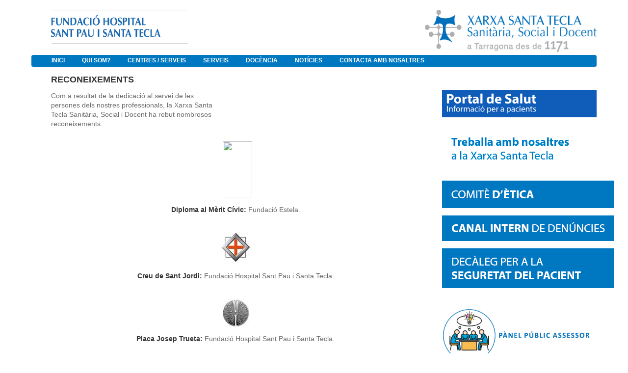

--- FILE ---
content_type: text/html;charset=UTF-8
request_url: https://www.fundaciohospitalsantatecla.cat/vi/reconeixements
body_size: 8398
content:
<!DOCTYPE html> <html class="ltr" dir="ltr" lang="vi-VN"> <head> <title>Reconeixements - Extranet</title> <meta content="text/html; charset=UTF-8" http-equiv="content-type" /> <link href="https://www.fundaciohospitalsantatecla.cat/html/themes/classic/images/favicon.ico" rel="Shortcut Icon" /> <link href="https&#x3a;&#x2f;&#x2f;www&#x2e;fundaciohospitalsantatecla&#x2e;cat&#x2f;reconeixements" rel="canonical" /> <link href="&#x2f;html&#x2f;css&#x2f;main&#x2e;css&#x3f;browserId&#x3d;other&#x26;themeId&#x3d;classic&#x26;minifierType&#x3d;css&#x26;languageId&#x3d;vi_VN&#x26;b&#x3d;6102&#x26;t&#x3d;1376383422000" rel="stylesheet" type="text/css" /> <link href="https://www.fundaciohospitalsantatecla.cat/html/portlet/journal_content/css/main.css?browserId=other&amp;themeId=classic&amp;minifierType=css&amp;languageId=vi_VN&amp;b=6102&amp;t=1740396215032" rel="stylesheet" type="text/css" /> <script type="text/javascript">var Liferay={Browser:{acceptsGzip:function(){return true},getMajorVersion:function(){return 131},getRevision:function(){return"537.36"},getVersion:function(){return"131.0.0.0"},isAir:function(){return false},isChrome:function(){return true},isFirefox:function(){return false},isGecko:function(){return true},isIe:function(){return false},isIphone:function(){return false},isLinux:function(){return false},isMac:function(){return true},isMobile:function(){return false},isMozilla:function(){return false},isOpera:function(){return false},isRtf:function(){return true},isSafari:function(){return true},isSun:function(){return false},isWap:function(){return false},isWapXhtml:function(){return false},isWebKit:function(){return true},isWindows:function(){return false},isWml:function(){return false}},Data:{isCustomizationView:function(){return false},notices:[null]},ThemeDisplay:{getCDNDynamicResourcesHost:function(){return""},getCDNBaseURL:function(){return"https://www.fundaciohospitalsantatecla.cat"},getCDNHost:function(){return""},getCompanyId:function(){return"10153"},getCompanyGroupId:function(){return"10191"},getUserId:function(){return"10157"},getDoAsUserIdEncoded:function(){return""},getPlid:function(){return"51397"},getLayoutId:function(){return"22"},getLayoutURL:function(){return"https://www.fundaciohospitalsantatecla.cat/vi/reconeixements"},isPrivateLayout:function(){return"false"},getParentLayoutId:function(){return"11"},isVirtualLayout:function(){return false},getScopeGroupId:function(){return"40002"},getScopeGroupIdOrLiveGroupId:function(){return"40002"},getParentGroupId:function(){return"40002"},isImpersonated:function(){return false},isSignedIn:function(){return false},getDefaultLanguageId:function(){return"ca_ES"},getLanguageId:function(){return"vi_VN"},isAddSessionIdToURL:function(){return true},isFreeformLayout:function(){return false},isStateExclusive:function(){return false},isStateMaximized:function(){return false},isStatePopUp:function(){return false},getPathContext:function(){return""},getPathImage:function(){return"/image"},getPathJavaScript:function(){return"/html/js"},getPathMain:function(){return"/vi/c"},getPathThemeImages:function(){return"https://www.fundaciohospitalsantatecla.cat/html/themes/classic/images"},getPathThemeRoot:function(){return"/html/themes/classic"},getURLControlPanel:function(){return"/vi/group/control_panel;jsessionid=184452DADF1EE810CB1466725B35FCD1?doAsGroupId=40002&refererPlid=51397"},getURLHome:function(){return"https\x3a\x2f\x2fwww\x2efundaciohospitalsantatecla\x2ecat\x2fweb\x2fguest"},getSessionId:function(){return"184452DADF1EE810CB1466725B35FCD1"},getPortletSetupShowBordersDefault:function(){return false}},PropsValues:{NTLM_AUTH_ENABLED:false}};var themeDisplay=Liferay.ThemeDisplay;Liferay.AUI={getAvailableLangPath:function(){return"available_languages.jsp?browserId=other&themeId=classic&colorSchemeId=01&minifierType=js&languageId=vi_VN&b=6102&t=1376650194000"},getBaseURL:function(){return"https://www.fundaciohospitalsantatecla.cat/html/js/aui/"},getCombine:function(){return true},getComboPath:function(){return"/combo/?browserId=other&minifierType=&languageId=vi_VN&b=6102&t=1376650194000&p=/html/js&"},getFilter:function(){return{replaceStr:function(c,b,a){return b+"m="+(c.split("/html/js")[1]||"")},searchExp:"(\\?|&)/([^&]+)"}},getJavaScriptRootPath:function(){return"/html/js"},getLangPath:function(){return"aui_lang.jsp?browserId=other&themeId=classic&colorSchemeId=01&minifierType=js&languageId=vi_VN&b=6102&t=1376650194000"},getRootPath:function(){return"/html/js/aui/"}};window.YUI_config={base:Liferay.AUI.getBaseURL(),comboBase:Liferay.AUI.getComboPath(),fetchCSS:true,filter:Liferay.AUI.getFilter(),root:Liferay.AUI.getRootPath(),useBrowserConsole:false};Liferay.authToken="5jZm0cCm";Liferay.currentURL="\x2fvi\x2freconeixements";Liferay.currentURLEncoded="%2Fvi%2Freconeixements";</script> <script src="/html/js/barebone.jsp?browserId=other&amp;themeId=classic&amp;colorSchemeId=01&amp;minifierType=js&amp;minifierBundleId=javascript.barebone.files&amp;languageId=vi_VN&amp;b=6102&amp;t=1376650194000" type="text/javascript"></script> <script type="text/javascript">Liferay.Portlet.list=["56_INSTANCE_Ona7PlIbArs3","56_INSTANCE_P1HQoe1YMD7S","56_INSTANCE_nNZAzmxe1v0e","56_INSTANCE_xi46ZSJKMA3z","56_INSTANCE_i5ocbfdkh2Y9","56_INSTANCE_tYy7dYZKs7IV","56_INSTANCE_UtRzJu924a9l","56_INSTANCE_BbU1WvBRT1sH"];</script> <link class="lfr-css-file" href="https&#x3a;&#x2f;&#x2f;www&#x2e;fundaciohospitalsantatecla&#x2e;cat&#x2f;html&#x2f;themes&#x2f;classic&#x2f;css&#x2f;main&#x2e;css&#x3f;browserId&#x3d;other&#x26;themeId&#x3d;classic&#x26;minifierType&#x3d;css&#x26;languageId&#x3d;vi_VN&#x26;b&#x3d;6102&#x26;t&#x3d;1740396215032" rel="stylesheet" type="text/css" /> <style type="text/css">.powered-by{display:none}.site-breadcrumbs{display:none}#navigation{padding-left:25px;background:#FFF!important;border-bottom:solid thin #eeece1;background-color:#0078c1!Important}nav>ul>li.selected>a>span{color:#fff!Important}#navigation .selected a,#navigation li.hover a,#navigation a:hover,#navigation a:focus,#navigation .child-menu li a,#navigation .yui3-dd-dragging,.lfr-navigation-proxy{background:#0078c1;color:#fff;box-shadow:none;text-shadow:none}#navigation li.selected a{box-shadow:none}nav>ul>li>a>span{color:#fff;box-shadow:none;text-shadow:none;font-size:1em!Important;padding-left:.6em;padding-right:.6em;font-weight:lighter;padding:0;text-transform:uppercase;font-weight:bold}#navigation .child-menu li a:hover,#navigation li a.active{background-color:#50a0e1;border-color:#0078c1!Important}#navigation .child-menu li{background-color:#0078c1!Important}#navigation li.selected a{box-shadow:none}#navigation ul{padding:0}#column-1{position:absolute}#column-2{width:78%}.flex-control-nav{visibility:hidden}#navigation .child-menu li.selected a.active{background-color:#0078c1!Important}#navigation .child-menu .selected a{background-color:#0078c1!Important}#hr_footer{background-color:#0078c1;height:4px;border:0}#div_footer{background-color:#0078c1;color:#fff;text-align:center;font-weight:bold}#div_footer>p{padding:8px}#table_footer>tbody>tr>td>strong>a>span{color:#a8a9ad!Important}#table_footer>tbody>tr>td:nth-child(odd){width:10%}#table_footer>tbody>tr>td:nth-child(even){width:20%}#table_footer>tbody>tr>td:last-child{text-align:right}#table_footer>tbody>tr>td>strong>a{text-decoration:blink}#div_table_footer{padding:0 50px}#div_table_footer a{font-size:12px;text-decoration:blink;color:#5b677d}#imgMapa1{width:100%;height:auto}.portlet-search{display:inline-block;margin-left:20px;padding:3px;float:right;max-width:12%}input[name='_3_keywords']{height:8px;border-radius:25px;width:75%}.site-title{padding-left:40px}td{white-space:normal!Important}.logo>img{width:280px!Important;height:69px!Important}.logoDreta>img{width:252px!Important;height:62px!Important}.logoDreta{float:right}#sign-in{visibility:hidden}body{background-color:#FFF;font-weight:lighter}#banner{position:fixed;top:0;width:90%;margin-top:0;background-color:white}#content{padding-top:140px}div{word-break:normal!Important;-webkit-hyphens:manual!Important;-moz-hyphens:manual!Important;-ms-hyphens:manual!Important}.xst-link-footer{text-decoration:none;color:white}.xst-link-footer:hover{text-decoration:none;color:white}</style> <style type="text/css">#p_p_id_56_INSTANCE_Ona7PlIbArs3_{border-width:;border-style:;margin-top:5px;margin-right:0;margin-bottom:0;margin-left:40px}#p_p_id_56_INSTANCE_P1HQoe1YMD7S_{border-width:;border-style:;margin-top:0;margin-right:0;margin-bottom:0;margin-left:40px}#p_p_id_56_INSTANCE_nNZAzmxe1v0e_{border-width:;border-style:;margin-top:5px;margin-right:0;margin-bottom:0;margin-left:10%}#p_p_id_56_INSTANCE_xi46ZSJKMA3z_{border-width:;border-style:;margin-top:5px;margin-right:0;margin-bottom:0;margin-left:10%;padding-top:0;padding-right:0;padding-bottom:0;padding-left:0}#p_p_id_56_INSTANCE_i5ocbfdkh2Y9_{border-width:0;border-style:;margin-top:5px;margin-right:0;margin-bottom:0;margin-left:10%;padding-top:0;padding-right:0;padding-bottom:0;padding-left:0}#p_p_id_56_INSTANCE_tYy7dYZKs7IV_{border-width:;border-style:;margin-top:5px;margin-right:0;margin-bottom:0;margin-left:10%}#p_p_id_56_INSTANCE_UtRzJu924a9l_{border-width:;border-style:}#p_p_id_56_INSTANCE_BbU1WvBRT1sH_{border-width:;border-style:;padding:0}</style> </head> <body class="blue yui3-skin-sam controls-visible signed-out public-page site"> <a href="#main-content" id="skip-to-content">Truy cập nội dung luôn</a> <div id="wrapper"> <header id="banner" role="banner"> <div id="heading"> <h1 class="site-title"> <a class="logo custom-logo" href="https://www.fundaciohospitalsantatecla.cat/vi/reconeixements;jsessionid=184452DADF1EE810CB1466725B35FCD1?p_auth=5jZm0cCm&amp;p_p_auth=Fa4h65dn&amp;p_p_id=49&amp;p_p_lifecycle=1&amp;p_p_state=normal&amp;p_p_mode=view&amp;_49_struts_action=%2Fmy_sites%2Fview&amp;_49_groupId=40002&amp;_49_privateLayout=false" title="Chuyển tới fhspst"> <img alt="fhspst" height="69" src="/image/layout_set_logo?img_id=40006&amp;t=1768447950204" width="333" /> </a> </h1> <h2 class="page-title"> <span>Reconeixements</span> </h2> </div> <a href="/vi/c/portal/login?p_l_id=51397" id="sign-in" rel="nofollow">Đăng nhập</a> <nav class="sort-pages modify-pages" id="navigation"> <h1> <span>Thực đơn</span> </h1> <ul> <li> <a href="https&#x3a;&#x2f;&#x2f;www&#x2e;fundaciohospitalsantatecla&#x2e;cat&#x2f;vi&#x2f;inici&#x3b;jsessionid&#x3d;184452DADF1EE810CB1466725B35FCD1" ><span> Inici</span></a> </li> <li aria-selected="true" class="selected"> <a href="https&#x3a;&#x2f;&#x2f;www&#x2e;fundaciohospitalsantatecla&#x2e;cat&#x2f;vi&#x2f;qui-som&#x3b;jsessionid&#x3d;184452DADF1EE810CB1466725B35FCD1" ><span> Qui som?</span></a> <ul class="child-menu"> <li> <a href="https&#x3a;&#x2f;&#x2f;www&#x2e;fundaciohospitalsantatecla&#x2e;cat&#x2f;vi&#x2f;com-ens-organitzem&#x3b;jsessionid&#x3d;184452DADF1EE810CB1466725B35FCD1" >Com ens organitzem?</a> </li> <li> <a href="https&#x3a;&#x2f;&#x2f;www&#x2e;fundaciohospitalsantatecla&#x2e;cat&#x2f;vi&#x2f;portal-de-transparencia&#x3b;jsessionid&#x3d;184452DADF1EE810CB1466725B35FCD1" >Portal de transparència</a> </li> <li> <a href="https&#x3a;&#x2f;&#x2f;www&#x2e;fundaciohospitalsantatecla&#x2e;cat&#x2f;vi&#x2f;historia&#x3b;jsessionid&#x3d;184452DADF1EE810CB1466725B35FCD1" >Història</a> </li> </ul> </li> <li> <a href="https&#x3a;&#x2f;&#x2f;www&#x2e;fundaciohospitalsantatecla&#x2e;cat&#x2f;vi&#x2f;centres&#x3b;jsessionid&#x3d;184452DADF1EE810CB1466725B35FCD1" ><span> Centres / Serveis</span></a> </li> <li> <a href="https&#x3a;&#x2f;&#x2f;www&#x2e;fundaciohospitalsantatecla&#x2e;cat&#x2f;vi&#x2f;serveis&#x3b;jsessionid&#x3d;184452DADF1EE810CB1466725B35FCD1" ><span> Serveis</span></a> </li> <li> <a href="https&#x3a;&#x2f;&#x2f;xarxatecladocent&#x2e;cat&#x2f;" ><span> Docència</span></a> </li> <li> <a href="https&#x3a;&#x2f;&#x2f;lateclaaldia&#x2e;cat&#x2f;" ><span> Notícies</span></a> </li> <li> <a href="https&#x3a;&#x2f;&#x2f;www&#x2e;fundaciohospitalsantatecla&#x2e;cat&#x2f;vi&#x2f;contacta-ns&#x3b;jsessionid&#x3d;184452DADF1EE810CB1466725B35FCD1" ><span> Contacta amb nosaltres</span></a> </li> </ul> </nav> </header> <div id="content"> <nav class="site-breadcrumbs" id="breadcrumbs"> <h1> <span>Đường dẫn liên kết (breadcrumb)</span> </h1> <ul class="breadcrumbs breadcrumbs-horizontal lfr-component"> <li class="first"><span><a href="https://www.xarxatecla.cat/vi;jsessionid=184452DADF1EE810CB1466725B35FCD1">Extranet</a></span></li><li><span><a href="https://www.fundaciohospitalsantatecla.cat/vi;jsessionid=184452DADF1EE810CB1466725B35FCD1">fhspst</a></span></li><li><span><a href="https://www.fundaciohospitalsantatecla.cat/vi/qui-som;jsessionid=184452DADF1EE810CB1466725B35FCD1" >Qui som?</a></span></li><li><span><a href="https://www.fundaciohospitalsantatecla.cat/vi/portal-de-transparencia;jsessionid=184452DADF1EE810CB1466725B35FCD1" >Portal de transparència</a></span></li><li class="last"><span><a href="https://www.fundaciohospitalsantatecla.cat/vi/reconeixements;jsessionid=184452DADF1EE810CB1466725B35FCD1" >Reconeixements</a></span></li> </ul> </nav> <div class="portlet-boundary portlet-boundary_103_ portlet-static portlet-static-end portlet-borderless " id="p_p_id_103_" > <span id="p_103"></span> <div class="portlet-body"> </div> </div> <div class="columns-1-2-1" id="main-content" role="main"> <div class="portlet-layout"> <div class="portlet-column portlet-column-only" id="column-1"> <div class="portlet-dropzone empty portlet-column-content portlet-column-content-only" id="layout-column_column-1"></div> </div> </div> <div class="portlet-layout"> <div class="aui-w50 portlet-column portlet-column-first" id="column-2"> <div class="portlet-dropzone portlet-column-content portlet-column-content-first" id="layout-column_column-2"> <div class="portlet-boundary portlet-boundary_56_ portlet-static portlet-static-end portlet-borderless portlet-journal-content " id="p_p_id_56_INSTANCE_Ona7PlIbArs3_" > <span id="p_56_INSTANCE_Ona7PlIbArs3"></span> <div class="portlet-body"> <div class="portlet-borderless-container" style=""> <div class="portlet-body"> <div class="journal-content-article"> <p> <span style="color:#333333;"><span style="font-size:18px;"><strong><span style="line-height: 1.4; text-align: left;">RECONEIXEMENTS</span></strong></span></span></p> <table border="0" cellpadding="1" cellspacing="1" style="width:47%;"> <tbody> <tr> <td> <span style="color: rgb(105, 105, 105); font-size: 14px; line-height: 19.6px;">Com a resultat de la dedicació al servei de les persones dels nostres professionals, la Xarxa Santa Tecla Sanitària, Social i Docent ha rebut nombrosos reconeixements:</span></td> </tr> </tbody> </table> <p> &nbsp;</p> <p style="text-align: center;"> <span style="font-size:14px;">&nbsp;&nbsp;<img src="https://upload.wikimedia.org/wikipedia/commons/thumb/c/c3/Escut_de_Tarragona.svg/2000px-Escut_de_Tarragona.svg.png" style="line-height: 1.4; text-align: left; height: 114px; width: 60px;" /></span></p> <p style="text-align: center;"> <span style="font-size:14px;"><span style="color:#333333;"><strong><span style="line-height: 15.4px;">Diploma al Mèrit Cívic:&nbsp;</span></strong></span><span style="line-height: 15.4px; color: rgb(105, 105, 105);">Fundació Estela.</span></span></p> <p style="text-align: center;"> &nbsp;</p> <p style="text-align: center;"> <span style="font-size:14px;"><strong style="line-height: 15.3999996185303px;"><span style="color: rgb(0, 102, 204);"><img alt="" src="/documents/14824/32998/Creu+de+Sant+Jordi.jpg/5fd7c0c6-3ac3-493f-b285-44a175dd113b?t=1440073735000" style="width: 62px; height: 63px;" /></span></strong></span></p> <p style="text-align: center;"> <span style="font-size:14px;"><span style="color:#333333;"><strong>Creu de Sant Jordi: </strong></span><span style="color:#696969;">Fundació Hospital Sant Pau i Santa Tecla.</span></span></p> <p style="text-align: center;"> &nbsp;</p> <p style="text-align: center;"> <span style="font-size:14px;"><strong style="line-height: 15.3999996185303px;"><span style="color: rgb(0, 102, 204);"><img alt="" src="/documents/14824/32998/Josep+trueta.jpg/e66ce7f1-46b3-47ff-8915-222ec6f9187f?t=1440073745000" style="width: 57px; height: 58px;" /></span></strong></span></p> <p style="line-height: 15.3999996185303px; text-align: center;"> <span style="font-size:14px;"><span style="color:#333333;"><strong>Placa Josep Trueta: </strong></span><span style="color:#696969;">Fundació Hospital Sant Pau i Santa Tecla.</span></span></p> <p style="line-height: 15.3999996185303px; text-align: center;"> &nbsp;</p> <p style="line-height: 15.3999996185303px; text-align: center;"> <span style="font-size:14px;"><img alt="" src="/documents/14824/32998/generalitat.png/f36d6ed7-43e7-4c12-8979-1895b6f11570?t=1440073739000" style="width: 39px; height: 46px;" /></span></p> <p style="line-height: 15.3999996185303px; text-align: center;"> <span style="font-size:14px;"><span style="color:#333333;"><strong>98,99% d'acompliment en l'Acreditació de l'Hospital d'Aguts del Departament de Salut: </strong></span></span><span style="font-size:14px;"><span style="color:#696969;">Hospital Santa Tecla.</span></span></p> <p style="line-height: 15.3999996185303px; text-align: center;"> <br /> <span style="font-size: 14px; line-height: 15.4px; color: rgb(51, 51, 51);"><strong>98,27% d'acompliment en l'Acreditació de l'Hospital d'Aguts del Departament de Salut: </strong></span><span style="font-size: 14px; line-height: 15.4px; color: rgb(105, 105, 105);">Hospital del Vendrell.</span></p> <p style="line-height: 15.3999996185303px; text-align: center;"> &nbsp;</p> <p style="line-height: 15.3999996185303px; text-align: center;"> <span style="font-size:14px;"><img alt="" src="/documents/14824/32074/medalla+de+la+ciutat+de+tarragona.png/74859637-0f9e-4ef0-8453-af7e0cef6ca9?t=1466154686000" style="width: 60px; height: 61px;" /></span></p> <p style="line-height: 15.3999996185303px; text-align: center;"> <span style="font-size:14px;"><span style="color:#333333;"><strong><font face="Arial, Helvetica, Verdana, sans-serif" style="line-height: 15.4px;"><span style="line-height: 15.4px;">Medalla de la Ciutat de Tarragona: </span></font></strong></span><span style="line-height: 15.4px; color: rgb(105, 105, 105);"><font face="Arial, Helvetica, Verdana, sans-serif"><span style="line-height: 15.4px;">Fundació Casa Sant Josep.</span></font></span></span></p> <p style="line-height: 15.3999996185303px; text-align: center;"> &nbsp;</p> <div style="text-align: center;"> <span style="font-size:14px;"><strong style="line-height: 1.4;"><span style="color:#0066cc;"><img alt="" src="/documents/14824/32998/TOP+20.png/d5316cdd-e57b-48db-bbae-e23c1dead2f5?t=1440073754000" style="width: 61px; height: 75px;" /></span></strong></span></div> <p style="text-align: center;"> &nbsp;</p> <ul> <li style="text-align: center;"> <span style="font-size:14px;"><span style="color:#333333;"><strong><font face="Arial, Helvetica, Verdana, sans-serif"><span style="line-height: 15.4px;">Premi TOP 20 a la millor Gestió Hospitalària Global (2012): </span></font></strong></span><span style="color:#696969;"><font face="Arial, Helvetica, Verdana, sans-serif"><span style="line-height: 15.4px;">Hospital Santa Tecla.</span></font></span></span></li> <li style="text-align: center;"> <span style="font-size: 14px; line-height: 1.4; color: rgb(51, 51, 51);"><strong><font face="Arial, Helvetica, Verdana, sans-serif"><span style="line-height: 15.4px;">Premi TOP 20 a la millor Gestió per Àrea Clínica (2012): </span></font></strong></span><span style="font-size: 14px; line-height: 1.4; color: rgb(105, 105, 105);"><font face="Arial, Helvetica, Verdana, sans-serif"><span style="line-height: 15.4px;">Àrea Sistema Nerviós i neurologia. Hospital Santa Tecla.</span></font></span></li> <li style="text-align: center;"> <span style="font-size: 14px; line-height: 1.4; color: rgb(51, 51, 51);"><strong><font face="Arial, Helvetica, Verdana, sans-serif"><span style="line-height: 15.4px;">Premi TOP 20 a la millor Gestió Hospitalària Global (2011): </span></font></strong></span><span style="font-size: 14px; line-height: 1.4; color: rgb(105, 105, 105);"><font face="Arial, Helvetica, Verdana, sans-serif"><span style="line-height: 15.4px;">Hospital Santa Tecla.</span></font></span></li> <li style="text-align: center;"> <span style="font-size: 14px; line-height: 1.4; color: rgb(51, 51, 51);"><strong><font face="Arial, Helvetica, Verdana, sans-serif"><span style="line-height: 15.4px;">Premi TOP 20 a la millor Gestió per Àrea Clínica (2011): </span></font></strong></span><span style="font-size: 14px; line-height: 1.4; color: rgb(105, 105, 105);"><font face="Arial, Helvetica, Verdana, sans-serif"><span style="line-height: 15.4px;">Àrea Neurologia. Hospital Santa Tecla.</span></font></span></li> <li style="text-align: center;"> <span style="font-size: 14px; line-height: 1.4; color: rgb(51, 51, 51);"><strong><font face="Arial, Helvetica, Verdana, sans-serif"><span style="line-height: 15.4px;">Premi TOP 20 a la millor gestió Hospitalària Global (2010): </span></font></strong></span><span style="font-size: 14px; line-height: 1.4; color: rgb(105, 105, 105);"><font face="Arial, Helvetica, Verdana, sans-serif"><span style="line-height: 15.4px;">Hospital Santa Tecla.</span></font></span></li> <li style="text-align: center;"> <span style="font-size: 14px; line-height: 1.4; color: rgb(51, 51, 51);"><strong><font face="Arial, Helvetica, Verdana, sans-serif"><span style="line-height: 15.4px;">Premi TOP 20 a la millor Gestió Àrea Clínica (2010): </span></font></strong></span><span style="font-size: 14px; line-height: 1.4; color: rgb(105, 105, 105);"><font face="Arial, Helvetica, Verdana, sans-serif"><span style="line-height: 15.4px;">Àrea Atenció a la Dona. Hospital del Vendrell. </span></font></span></li> <li style="text-align: center;"> <span style="font-size: 14px; line-height: 1.4; color: rgb(105, 105, 105);"><font face="Arial, Helvetica, Verdana, sans-serif"><span style="line-height: 15.4px;"><span style="font-size: 14px; line-height: 1.4; color: rgb(105, 105, 105);"><font face="Arial, Helvetica, Verdana, sans-serif"><span style="line-height: 15.4px;"><span style="font-size: 14px; line-height: 1.4; color: rgb(51, 51, 51);"><strong><font face="Arial, Helvetica, Verdana, sans-serif"><span style="line-height: 15.4px;">Premi TOP 20 a la millor Gestió Hospitalària Global (2018): </span></font></strong></span><span style="font-size: 14px; line-height: 1.4; color: rgb(105, 105, 105);"><font face="Arial, Helvetica, Verdana, sans-serif"><span style="line-height: 15.4px;">Hospital del Vendrell.</span></font></span></span></font></span></span></font></span><span style="font-size: 14px; line-height: 1.4; color: rgb(105, 105, 105);"><font face="Arial, Helvetica, Verdana, sans-serif"><span style="line-height: 15.4px;"><span style="font-size: 14px; line-height: 1.4; color: rgb(51, 51, 51);"><strong><font face="Arial, Helvetica, Verdana, sans-serif"><span style="line-height: 15.4px;">&nbsp; </span></font></strong></span></span></font></span></li> <li style="text-align: center;"> <span style="font-size: 14px; line-height: 1.4; color: rgb(105, 105, 105);"><font face="Arial, Helvetica, Verdana, sans-serif"><span style="line-height: 15.4px;"><span style="font-size: 14px; line-height: 1.4; color: rgb(51, 51, 51);"><strong><font face="Arial, Helvetica, Verdana, sans-serif"><span style="line-height: 15.4px;">Premi TOP 20 a l'Àrea de la Dona (2020): </span></font></strong><font face="Arial, Helvetica, Verdana, sans-serif"><span style="line-height: 15.4px;"><span style="font-size: 14px; line-height: 1.4; color: rgb(105, 105, 105);"><font face="Arial, Helvetica, Verdana, sans-serif"><span style="line-height: 15.4px;"><span style="font-size: 14px; line-height: 1.4; color: rgb(105, 105, 105);"><font face="Arial, Helvetica, Verdana, sans-serif"><span style="line-height: 15.4px;"><span style="font-size: 14px; line-height: 1.4; color: rgb(105, 105, 105);"><font face="Arial, Helvetica, Verdana, sans-serif"><span style="line-height: 15.4px;">Hospital del Vendrell.</span></font></span></span></font></span></span></font></span></span></font></span></span></font></span></li> </ul> <p style="text-align: center;"> &nbsp;</p> <div style="text-align: center;"> <span style="font-size:14px;"><strong style="line-height: 1.4;"><span style="color:#0066cc;"><img alt="" class="attachment-wpbs-full size-wpbs-full wp-post-image" src="http://www.noticiestgn.cat/wp-content/uploads/2018/10/premi-900x500.jpg" style="width: 10%;" /></span></strong></span></div> <div style="text-align: center;"> &nbsp;</div> <div style="text-align: center;"> <p style="line-height: 15.3999996185303px; text-align: center;"> <span style="font-size:14px;"><span style="color:#333333;"><strong><font face="Arial, Helvetica, Verdana, sans-serif" style="line-height: 15.4px;"><span style="line-height: 15.4px;">Distinció de la Coordinadora Catalana de Fundacions (CCF) a la Fundació Hospital de Sant Pau i Santa Tecla pels seus més de 500 anys d'història</span></font></strong></span></span></p> </div> <p style="text-align: center;"> &nbsp;</p> </div> <div class="entry-links"> </div> </div> </div> </div> </div> <div class="portlet-boundary portlet-boundary_56_ portlet-static portlet-static-end portlet-borderless portlet-journal-content " id="p_p_id_56_INSTANCE_P1HQoe1YMD7S_" > <span id="p_56_INSTANCE_P1HQoe1YMD7S"></span> <div class="portlet-body"> <div class="portlet-borderless-container" style=""> <div class="portlet-body"> <div class="journal-content-article"> <p style="text-align: center;"> <strong style="line-height: 15.4px; text-align: left; font-size: 16px;"><a href="http://www.xarxatecla.cat:8084/web/fhspst/portal-de-transparencia" style="color: rgb(0, 102, 204); text-decoration: none; line-height: 15.4px;"><span style="color: rgb(0, 120, 193);"><span style="line-height: 1.4;"><span style="font-size: 14px;">Torna a&nbsp;<em>Portal de transparència</em></span></span></span></a></strong></p> </div> <div class="entry-links"> </div> </div> </div> </div> </div> </div> </div> <div class="aui-w50 portlet-column portlet-column-last" id="column-3"> <div class="portlet-dropzone portlet-column-content portlet-column-content-last" id="layout-column_column-3"> <div class="portlet-boundary portlet-boundary_56_ portlet-static portlet-static-end portlet-borderless portlet-journal-content " id="p_p_id_56_INSTANCE_nNZAzmxe1v0e_" > <span id="p_56_INSTANCE_nNZAzmxe1v0e"></span> <div class="portlet-body"> <div class="portlet-borderless-container" style=""> <div class="portlet-body"> <div class="journal-content-article"> </div> <div class="entry-links"> </div> </div> </div> </div> </div> <div class="portlet-boundary portlet-boundary_56_ portlet-static portlet-static-end portlet-borderless portlet-journal-content " id="p_p_id_56_INSTANCE_xi46ZSJKMA3z_" > <span id="p_56_INSTANCE_xi46ZSJKMA3z"></span> <div class="portlet-body"> <div class="portlet-borderless-container" style=""> <div class="portlet-body"> <div class="journal-content-article"> <p> <a href="https://portal-usuari.xarxatecla.cat/" target="_blank"><img alt="" src="/documents/3649928/0/portal_salut_2024_blue.jpeg/3eadc2ec-de3a-4b88-b2e7-a96f17196e4a?t=1732183043000" style="width: 100%;" /></a></p> <p> <img alt="" src="/documents/3649928/0/banner+treballa+amb+nosaltres+v5.png/e332cee8-4b64-4d35-8067-d60448e8a111?t=1686821259000" style="width: 350px; height: 99px;" /></p> <p> <a href="https://www.xarxatecla.cat/es/comite-etica-assistencial" target="_blank"><img alt="" src="/documents/3649928/0/banner_comite_etica.png/1feac48a-8230-4485-9499-4461aa5b636f?t=1686576728000" style="width: 350px; height: 56px;" /></a></p> <p> <a href="https://www.xarxatecla.cat/es/canal-intern-denuncies" target="_blank"><img alt="" src="/documents/3649928/0/canal_denuncies_baner.png/62a53545-6450-41b9-8884-45df84145763?t=1686580771000" style="width: 350px; height: 52px;" /></a></p> <p> <a href="https://www.fundaciohospitalsantatecla.cat/documents/10179/0/Annex+1.+decaleg_seguretat_pacient.pdf/7d47e107-f8bd-4d74-a1fa-594b8c183956" target="_blank"><img alt="" src="/documents/3649928/0/decaleg_seguretat_pacient.png/c81d2304-ab86-421e-bb06-3d9154905b98?t=1681981145000" style="width: 350px; height: 81px;" /></a></p> <p> &nbsp;</p> <p> <a href="https://www.xarxatecla.cat/panell-public-assessor" target="_blank"><img alt="" src="/documents/3649928/0/logo_002.png/46678e79-a3e3-437b-949e-e95d1a02add7?t=1686822233000" style="width: 100%;" /></a></p> <p> &nbsp;</p> <p> &nbsp;</p> <p> &nbsp;</p> </div> <div class="entry-links"> </div> </div> </div> </div> </div> <div class="portlet-boundary portlet-boundary_56_ portlet-static portlet-static-end portlet-borderless portlet-journal-content " id="p_p_id_56_INSTANCE_i5ocbfdkh2Y9_" > <span id="p_56_INSTANCE_i5ocbfdkh2Y9"></span> <div class="portlet-body"> <div class="portlet-borderless-container" style=""> <div class="portlet-body"> <div class="journal-content-article"> <p> <a href="http://www.xarxatecla.cat/treballa-amb-nosaltres" style="color: rgb(0, 102, 204); text-decoration: none; line-height: 15.4px;" target="_blank"><img alt="" src="/documents/14824/231291/banner+treballa+amb+nosaltres+v5.png/9461c5a9-f4f8-4a5b-992a-25436a40b051?t=1469444763000" style="width: 100%;" /></a></p> <p> <a href="https://www.xarxatecla.cat/es/comite-etica-assistencial" target="_blank"><img alt="" src="/documents/3649928/0/banner_comite_etica.png/1feac48a-8230-4485-9499-4461aa5b636f?t=1686576728000" style="width: 350px; height: 56px;" /></a></p> <p> <a href="https://www.xarxatecla.cat/es/canal-intern-denuncies" target="_blank"><img alt="" src="/documents/3649928/0/canal_denuncies_baner.png/62a53545-6450-41b9-8884-45df84145763?t=1686580771000" style="width: 350px; height: 52px;" /></a></p> <p> &nbsp;</p> </div> <div class="entry-links"> </div> </div> </div> </div> </div> <div class="portlet-boundary portlet-boundary_56_ portlet-static portlet-static-end portlet-borderless portlet-journal-content " id="p_p_id_56_INSTANCE_tYy7dYZKs7IV_" > <span id="p_56_INSTANCE_tYy7dYZKs7IV"></span> <div class="portlet-body"> <div class="portlet-borderless-container" style=""> <div class="portlet-body"> <div class="journal-content-article"> <p> <a href="https://www.xarxatecla.cat/panell-public-assessor" target="_blank"><img alt="" src="/documents/3649928/0/logo_002.png/46678e79-a3e3-437b-949e-e95d1a02add7?t=1686822233000" style="width: 100%;" /></a></p> <p> &nbsp;</p> <p> <span style="line-height: 15.4px; width: 95%;"><span style="line-height: 15.4px; width: 95%;"><span style="line-height: 15.4px; width: 95%;"><span style="line-height: 15.4px; width: 95%;"><span style="line-height: 15.4px; width: 95%;"><span style="line-height: 15.4px; width: 95%;"><span style="line-height: 15.4px; width: 95%;"><span style="line-height: 15.4px; width: 95%;"><span style="line-height: 15.4px; width: 95%;"><span style="line-height: 15.4px; width: 95%;"><a href="http://www.ahspt.cat/" style="line-height: 15.4px;" target="_blank"><img alt="" src="/documents/14824/32295/banner+web+arxiu+v2.png/963b6b12-9313-4155-8cd8-cbb1849bd987?t=1446813999000" style="width: 95%; float: right;" /></a></span></span></span></span></span></span></span></span></span></span></p> <p> &nbsp;</p> <p> &nbsp;</p> <p> &nbsp;</p> <p> &nbsp;</p> <p> &nbsp;</p> <p> <a href="http://www.cementiritarragona.cat/" target="_blank"><img alt="" src="/documents/3649928/0/baner_cementiri_001+%281%29.png/ae9c7233-0c6d-4989-b31e-796f5bb97df4?t=1686822596000" style="width: 100%;" /></a></p> </div> <div class="entry-links"> </div> </div> </div> </div> </div> <div class="portlet-boundary portlet-boundary_56_ portlet-static portlet-static-end portlet-borderless portlet-journal-content " id="p_p_id_56_INSTANCE_UtRzJu924a9l_" > <span id="p_56_INSTANCE_UtRzJu924a9l"></span> <div class="portlet-body"> <div class="portlet-borderless-container" style=""> <div class="portlet-body"> <div class="journal-content-article"> <script src="http://code.jquery.com/jquery-1.10.1.min.js"></script><a class="logoDreta_old" href="http://www.xarxatecla.cat/" target="_blank"><img alt="" src="/documents/40002/0/logo+Xarxa/a79bbf8f-b70b-4ba3-b565-ed0e60525022?t=1437553490000?t=1437546290000" style="width: 350px; height: 86px;" /></a> </div> <div class="entry-links"> </div> </div> </div> </div> </div> </div> </div> </div> <div class="portlet-layout"> <div class="portlet-column portlet-column-only" id="column-4"> <div class="portlet-dropzone portlet-column-content portlet-column-content-only" id="layout-column_column-4"> <div class="portlet-boundary portlet-boundary_56_ portlet-static portlet-static-end portlet-borderless portlet-journal-content " id="p_p_id_56_INSTANCE_BbU1WvBRT1sH_" > <span id="p_56_INSTANCE_BbU1WvBRT1sH"></span> <div class="portlet-body"> <div class="portlet-borderless-container" style=""> <div class="portlet-body"> <div class="journal-content-article"> <script src="https://cdnjs.cloudflare.com/ajax/libs/jquery/3.6.0/jquery.min.js"></script> <hr id="hr_footer" noshade="noshade" /> <br /> <div id="div_table_footer"> <table align="left" border="0" cellpadding="1" cellspacing="1" id="table_footer" style="width:100%"> <tbody> <tr> <td colspan="1" rowspan="4" style="text-align: left; vertical-align: top; width: 28%;"> <p> <strong><span style="color:#a9a9a9;"><span style="font-size:12px;">Fundació Hospital Sant Pau i Santa Tecla</span></span></strong></p> <p> <span style="color:#a9a9a9;"><span style="font-size:12px;">C/ Joan Maragall, 1</span></span><br /> <span style="font-size: 12px; color: rgb(169, 169, 169); line-height: 1.4;">43003 Tarragona</span><br /> <span style="color: rgb(169, 169, 169); font-size: 12px; line-height: 16.8px;">a/e: xarxa@xarxatecla.cat</span><br /> <span style="font-size: 12px; color: rgb(169, 169, 169); line-height: 1.4;">Tel.: 977 259 900</span></p> <p> <a href="https://www.fundaciohospitalsantatecla.cat/politica-de-privacitat"><span style="font-size: 12px; color: rgb(169, 169, 169); line-height: 1.4;">Política de privacitat</span></a></p> </td> <td style="text-align: left; vertical-align: top; width: 18%;"> <strong><a href="https://www.fundaciohospitalsantatecla.cat/qui-som" target="_blank"><span style="color:#a9a9a9;">QUI SOM?</span></a></strong></td> <td style="text-align: left; vertical-align: top; width: 18%;"> <strong style="line-height: 15.4px;"><a href="http://www.fundaciohospitalsantatecla.cat/amb-qui-treballem" target="_blank"><span style="color: rgb(169, 169, 169);">AMB QUI TREBALLEM?</span></a></strong></td> <td style="text-align: left; vertical-align: top; width: 18%;"> &nbsp;</td> <td style="text-align: left; vertical-align: top; width: 18%;"> &nbsp;</td> </tr> <tr> <td style="text-align: left; vertical-align: top;"> <a href="https://www.fundaciohospitalsantatecla.cat/com-ens-organitzem" target="_blank"><font color="#a9a9a9"><b>Com ens organitzem?</b></font></a></td> <td style="text-align: left; vertical-align: top;"> <a href="https://www.xarxatecla.cat/contractes" style="line-height: 15.4px;" target="_blank"><font color="#a9a9a9"><b>Contractes</b></font></a></td> <td style="text-align: left; vertical-align: top;"> &nbsp;</td> <td style="text-align: left; vertical-align: top;"> &nbsp;</td> </tr> <tr> <td style="text-align: left; vertical-align: top;"> <a href="https://www.fundaciohospitalsantatecla.cat/portal-de-transparencia" target="_blank"><font color="#a9a9a9"><b>Portal de transparència</b></font></a></td> <td style="text-align: left; vertical-align: top;"> <a href="http://www.fundaciohospitalsantatecla.cat/col-laboracions" style="line-height: 15.4px;" target="_blank"><font color="#a9a9a9"><b>Col·laboracions</b></font></a></td> <td style="text-align: left; vertical-align: top;"> &nbsp;</td> <td style="text-align: left; vertical-align: top;"> &nbsp;</td> </tr> <tr> <td style="text-align: left; vertical-align: top;"> <a href="https://www.fundaciohospitalsantatecla.cat/historia" style="line-height: 15.4px;" target="_blank"><font color="#a9a9a9"><b>Història</b></font></a></td> <td style="text-align: left; vertical-align: top;"> <a href="http://www.fundaciohospitalsantatecla.cat/suports-i-patrocinis" style="line-height: 15.4px;" target="_blank"><font color="#a9a9a9"><b>Suports i patrocinis</b></font></a></td> <td style="text-align: left; vertical-align: top;"> &nbsp;</td> <td style="text-align: left; vertical-align: top;"> &nbsp;</td> </tr> <tr> <td style="text-align: left; vertical-align: top;"> <a href="http://www.fundaciohospitalsantatecla.cat/inici?p_p_id=58&amp;p_p_lifecycle=0&amp;p_p_state=maximized&amp;p_p_mode=view&amp;saveLastPath=0&amp;_58_struts_action=%2Flogin%2Flogin" style="line-height: 15.4px;"><span style="color: rgb(255, 255, 255);">Accés</span></a></td> <td style="text-align: left; vertical-align: top;"> &nbsp;</td> <td style="text-align: left; vertical-align: top;"> &nbsp;</td> <td style="text-align: left; vertical-align: top;"> &nbsp;</td> <td style="text-align: left; vertical-align: top;"> &nbsp;</td> </tr> </tbody> </table> </div> <br /> <br /> <div> <br /> <br /> &nbsp;&nbsp;&nbsp;&nbsp;&nbsp;&nbsp;&nbsp;&nbsp;</div> <div id="div_footer" style="clear:both; marging-top:50px"> <p> ©2023 <a class="xst-link-footer" href="https://www.xarxatecla.cat/" target="_self">Xarxa Santa Tecla Sanitària, Social i Docent</a></p> </div> <p> &nbsp;</p> </div> <div class="entry-links"> </div> </div> </div> </div> </div> </div> </div> </div> </div> <form action="#" id="hrefFm" method="post" name="hrefFm"> <span></span> </form> </div> <footer id="footer" role="contentinfo"> <p class="powered-by"> Tài trợ bởi <a href="http://www.liferay.com" rel="external">Liferay</a> </p> </footer> </div> <script type="text/javascript">Liferay.Util.addInputFocus();Liferay.Portlet.runtimePortletIds=["103"];</script> <script type="text/javascript">Liferay.Portlet.onLoad({canEditTitle:false,columnPos:4,isStatic:"end",namespacedId:"p_p_id_56_INSTANCE_UtRzJu924a9l_",portletId:"56_INSTANCE_UtRzJu924a9l",refreshURL:"\x2fvi\x2fc\x2fportal\x2frender_portlet\x3fp_l_id\x3d51397\x26p_p_id\x3d56_INSTANCE_UtRzJu924a9l\x26p_p_lifecycle\x3d0\x26p_t_lifecycle\x3d0\x26p_p_state\x3dnormal\x26p_p_mode\x3dview\x26p_p_col_id\x3dcolumn-3\x26p_p_col_pos\x3d4\x26p_p_col_count\x3d5\x26p_p_isolated\x3d1\x26currentURL\x3d\x252Fvi\x252Freconeixements"});Liferay.Portlet.onLoad({canEditTitle:false,columnPos:0,isStatic:"end",namespacedId:"p_p_id_103_",portletId:"103",refreshURL:"\x2fvi\x2fc\x2fportal\x2frender_portlet\x3fp_l_id\x3d51397\x26p_p_id\x3d103\x26p_p_lifecycle\x3d0\x26p_t_lifecycle\x3d0\x26p_p_state\x3dnormal\x26p_p_mode\x3dview\x26p_p_col_id\x3d\x26p_p_col_pos\x3d0\x26p_p_col_count\x3d0\x26p_p_isolated\x3d1\x26currentURL\x3d\x252Fvi\x252Freconeixements"});Liferay.Portlet.onLoad({canEditTitle:false,columnPos:0,isStatic:"end",namespacedId:"p_p_id_56_INSTANCE_BbU1WvBRT1sH_",portletId:"56_INSTANCE_BbU1WvBRT1sH",refreshURL:"\x2fvi\x2fc\x2fportal\x2frender_portlet\x3fp_l_id\x3d51397\x26p_p_id\x3d56_INSTANCE_BbU1WvBRT1sH\x26p_p_lifecycle\x3d0\x26p_t_lifecycle\x3d0\x26p_p_state\x3dnormal\x26p_p_mode\x3dview\x26p_p_col_id\x3dcolumn-4\x26p_p_col_pos\x3d0\x26p_p_col_count\x3d1\x26p_p_isolated\x3d1\x26currentURL\x3d\x252Fvi\x252Freconeixements"});Liferay.Portlet.onLoad({canEditTitle:false,columnPos:1,isStatic:"end",namespacedId:"p_p_id_56_INSTANCE_xi46ZSJKMA3z_",portletId:"56_INSTANCE_xi46ZSJKMA3z",refreshURL:"\x2fvi\x2fc\x2fportal\x2frender_portlet\x3fp_l_id\x3d51397\x26p_p_id\x3d56_INSTANCE_xi46ZSJKMA3z\x26p_p_lifecycle\x3d0\x26p_t_lifecycle\x3d0\x26p_p_state\x3dnormal\x26p_p_mode\x3dview\x26p_p_col_id\x3dcolumn-3\x26p_p_col_pos\x3d1\x26p_p_col_count\x3d5\x26p_p_isolated\x3d1\x26currentURL\x3d\x252Fvi\x252Freconeixements"});Liferay.Portlet.onLoad({canEditTitle:false,columnPos:2,isStatic:"end",namespacedId:"p_p_id_56_INSTANCE_i5ocbfdkh2Y9_",portletId:"56_INSTANCE_i5ocbfdkh2Y9",refreshURL:"\x2fvi\x2fc\x2fportal\x2frender_portlet\x3fp_l_id\x3d51397\x26p_p_id\x3d56_INSTANCE_i5ocbfdkh2Y9\x26p_p_lifecycle\x3d0\x26p_t_lifecycle\x3d0\x26p_p_state\x3dnormal\x26p_p_mode\x3dview\x26p_p_col_id\x3dcolumn-3\x26p_p_col_pos\x3d2\x26p_p_col_count\x3d5\x26p_p_isolated\x3d1\x26currentURL\x3d\x252Fvi\x252Freconeixements"});Liferay.Portlet.onLoad({canEditTitle:false,columnPos:1,isStatic:"end",namespacedId:"p_p_id_56_INSTANCE_P1HQoe1YMD7S_",portletId:"56_INSTANCE_P1HQoe1YMD7S",refreshURL:"\x2fvi\x2fc\x2fportal\x2frender_portlet\x3fp_l_id\x3d51397\x26p_p_id\x3d56_INSTANCE_P1HQoe1YMD7S\x26p_p_lifecycle\x3d0\x26p_t_lifecycle\x3d0\x26p_p_state\x3dnormal\x26p_p_mode\x3dview\x26p_p_col_id\x3dcolumn-2\x26p_p_col_pos\x3d1\x26p_p_col_count\x3d2\x26p_p_isolated\x3d1\x26currentURL\x3d\x252Fvi\x252Freconeixements"});Liferay.Portlet.onLoad({canEditTitle:false,columnPos:3,isStatic:"end",namespacedId:"p_p_id_56_INSTANCE_tYy7dYZKs7IV_",portletId:"56_INSTANCE_tYy7dYZKs7IV",refreshURL:"\x2fvi\x2fc\x2fportal\x2frender_portlet\x3fp_l_id\x3d51397\x26p_p_id\x3d56_INSTANCE_tYy7dYZKs7IV\x26p_p_lifecycle\x3d0\x26p_t_lifecycle\x3d0\x26p_p_state\x3dnormal\x26p_p_mode\x3dview\x26p_p_col_id\x3dcolumn-3\x26p_p_col_pos\x3d3\x26p_p_col_count\x3d5\x26p_p_isolated\x3d1\x26currentURL\x3d\x252Fvi\x252Freconeixements"});Liferay.Portlet.onLoad({canEditTitle:false,columnPos:0,isStatic:"end",namespacedId:"p_p_id_56_INSTANCE_Ona7PlIbArs3_",portletId:"56_INSTANCE_Ona7PlIbArs3",refreshURL:"\x2fvi\x2fc\x2fportal\x2frender_portlet\x3fp_l_id\x3d51397\x26p_p_id\x3d56_INSTANCE_Ona7PlIbArs3\x26p_p_lifecycle\x3d0\x26p_t_lifecycle\x3d0\x26p_p_state\x3dnormal\x26p_p_mode\x3dview\x26p_p_col_id\x3dcolumn-2\x26p_p_col_pos\x3d0\x26p_p_col_count\x3d2\x26p_p_isolated\x3d1\x26currentURL\x3d\x252Fvi\x252Freconeixements"});Liferay.Portlet.onLoad({canEditTitle:false,columnPos:0,isStatic:"end",namespacedId:"p_p_id_56_INSTANCE_nNZAzmxe1v0e_",portletId:"56_INSTANCE_nNZAzmxe1v0e",refreshURL:"\x2fvi\x2fc\x2fportal\x2frender_portlet\x3fp_l_id\x3d51397\x26p_p_id\x3d56_INSTANCE_nNZAzmxe1v0e\x26p_p_lifecycle\x3d0\x26p_t_lifecycle\x3d0\x26p_p_state\x3dnormal\x26p_p_mode\x3dview\x26p_p_col_id\x3dcolumn-3\x26p_p_col_pos\x3d0\x26p_p_col_count\x3d5\x26p_p_isolated\x3d1\x26currentURL\x3d\x252Fvi\x252Freconeixements"});AUI().use("aui-base","liferay-menu","liferay-notice","liferay-poller",function(a){(function(){Liferay.Util.addInputType();Liferay.Portlet.ready(function(b,c){Liferay.Util.addInputType(c)})})();(function(){new Liferay.Menu();var b=Liferay.Data.notices;for(var c=1;c<b.length;c++){new Liferay.Notice(b[c])}})()});</script> <script src="https://www.fundaciohospitalsantatecla.cat/html/themes/classic/js/main.js?browserId=other&amp;minifierType=js&amp;languageId=vi_VN&amp;b=6102&amp;t=1740396215032" type="text/javascript"></script> <script type="text/javascript">var logoXSThtml='<img alt="" class="logoDreta" src="/documents/40002/40670/000_Logo_XarxaSantaTecla_Color.png" style="width: 350px; height: 86px;" />';$(".site-title").append(logoXSThtml);(function(){var a=document.createElement("script");a.setAttribute("src","https://stats.xarxatecla.cat/xst.js");a.setAttribute("data-website-id","77ca96b6-33ec-4a8b-bba6-25fbefc74698");document.body.appendChild(a)})();</script> </body> </html> 

--- FILE ---
content_type: text/javascript
request_url: https://www.fundaciohospitalsantatecla.cat/html/js/liferay/available_languages.jsp?browserId=other&themeId=classic&colorSchemeId=01&minifierType=js&languageId=vi_VN&b=6102&t=1376650194000
body_size: 1145
content:











AUI.add(
	'portal-available-languages',
	function(A) {
		var available = {};

		var direction = {};

		

			available['ar_SA'] = 'Tiếng A-rập (A-rập Xê-út)';
			direction['ar_SA'] = 'rtl';

		

			available['eu_ES'] = 'Basque (Tây Ban Nha)';
			direction['eu_ES'] = 'ltr';

		

			available['bg_BG'] = 'Tiếng Bun-ga-ri (Bun-ga-ri)';
			direction['bg_BG'] = 'ltr';

		

			available['ca_AD'] = 'Tiếng Ca-ta-lăng (Andorra)';
			direction['ca_AD'] = 'ltr';

		

			available['ca_ES'] = 'Tiếng Ca-ta-lăng (Tây Ban Nha)';
			direction['ca_ES'] = 'ltr';

		

			available['zh_CN'] = 'Tiếng Trung Quốc (Trung Quốc)';
			direction['zh_CN'] = 'ltr';

		

			available['zh_TW'] = 'Tiếng Trung Quốc (Đài Loan)';
			direction['zh_TW'] = 'ltr';

		

			available['hr_HR'] = 'Tiếng Crô-a-ti-a (Crô-a-ti-a)';
			direction['hr_HR'] = 'ltr';

		

			available['cs_CZ'] = 'Tiếng Séc (Cộng hòa Séc)';
			direction['cs_CZ'] = 'ltr';

		

			available['da_DK'] = 'Tiếng Đan Mạch (Đan Mạch)';
			direction['da_DK'] = 'ltr';

		

			available['nl_NL'] = 'Tiếng Hà Lan (Hà Lan)';
			direction['nl_NL'] = 'ltr';

		

			available['nl_BE'] = 'Tiếng Hà Lan (Bỉ)';
			direction['nl_BE'] = 'ltr';

		

			available['en_US'] = 'Tiếng Anh (Hoa Kỳ)';
			direction['en_US'] = 'ltr';

		

			available['en_GB'] = 'Tiếng Anh (Vương quốc Anh)';
			direction['en_GB'] = 'ltr';

		

			available['et_EE'] = 'Tiếng E-xtô-ni-a (E-xtô-ni-a)';
			direction['et_EE'] = 'ltr';

		

			available['fi_FI'] = 'Tiếng Phần Lan (Phần Lan)';
			direction['fi_FI'] = 'ltr';

		

			available['fr_FR'] = 'Tiếng Pháp (Pháp)';
			direction['fr_FR'] = 'ltr';

		

			available['gl_ES'] = 'Gallegan (Tây Ban Nha)';
			direction['gl_ES'] = 'ltr';

		

			available['de_DE'] = 'Tiếng Đức (Đức)';
			direction['de_DE'] = 'ltr';

		

			available['el_GR'] = 'Tiếng Hy Lạp (Hy Lạp)';
			direction['el_GR'] = 'ltr';

		

			available['iw_IL'] = 'Hebrew (I-xra-en)';
			direction['iw_IL'] = 'rtl';

		

			available['hi_IN'] = 'Tiếng Hin-đi (Ấn Độ)';
			direction['hi_IN'] = 'ltr';

		

			available['hu_HU'] = 'Tiếng Hung-ga-ri (Hung-ga-ri)';
			direction['hu_HU'] = 'ltr';

		

			available['in_ID'] = 'Indonesian (Nam Dương)';
			direction['in_ID'] = 'ltr';

		

			available['it_IT'] = 'Tiếng Ý (Ý)';
			direction['it_IT'] = 'ltr';

		

			available['ja_JP'] = 'Tiếng Nhật (Nhật Bản)';
			direction['ja_JP'] = 'ltr';

		

			available['ko_KR'] = 'Tiếng Hàn Quốc (Hàn Quốc)';
			direction['ko_KR'] = 'ltr';

		

			available['lo_LA'] = 'Tiếng Lào (Lào)';
			direction['lo_LA'] = 'ltr';

		

			available['nb_NO'] = 'Norwegian Bokmål (Na Uy)';
			direction['nb_NO'] = 'ltr';

		

			available['fa_IR'] = 'Tiếng Ba Tư (I-ran)';
			direction['fa_IR'] = 'rtl';

		

			available['pl_PL'] = 'Tiếng Ba Lan (Ba Lan)';
			direction['pl_PL'] = 'ltr';

		

			available['pt_BR'] = 'Tiếng Bồ Đào Nha (Bra-xin)';
			direction['pt_BR'] = 'ltr';

		

			available['pt_PT'] = 'Tiếng Bồ Đào Nha (Bồ Đào Nha)';
			direction['pt_PT'] = 'ltr';

		

			available['ro_RO'] = 'Tiếng Ru-ma-ni (Ru-ma-ni)';
			direction['ro_RO'] = 'ltr';

		

			available['ru_RU'] = 'Tiếng Nga (Nga)';
			direction['ru_RU'] = 'ltr';

		

			available['sr_RS'] = 'Tiếng Séc-bi (Serbia)';
			direction['sr_RS'] = 'ltr';

		

			available['sr_RS_latin'] = 'Tiếng Séc-bi (Serbia,latin)';
			direction['sr_RS_latin'] = 'ltr';

		

			available['sl_SI'] = 'Tiếng Xlô-ven (Xlô-ven-ni-a)';
			direction['sl_SI'] = 'ltr';

		

			available['sk_SK'] = 'Tiếng Xlô-vác (Xlô-va-ki-a)';
			direction['sk_SK'] = 'ltr';

		

			available['es_ES'] = 'Tiếng Tây Ban Nha (Tây Ban Nha)';
			direction['es_ES'] = 'ltr';

		

			available['sv_SE'] = 'Tiếng Thụy Điển (Thụy Điển)';
			direction['sv_SE'] = 'ltr';

		

			available['tr_TR'] = 'Tiếng Thổ Nhĩ Kỳ (Thổ Nhĩ Kỳ)';
			direction['tr_TR'] = 'ltr';

		

			available['uk_UA'] = 'Tiếng U-crai-na (U-crai-na)';
			direction['uk_UA'] = 'ltr';

		

			available['vi_VN'] = 'Tiếng Việt (Việt Nam)';
			direction['vi_VN'] = 'ltr';

		

		Liferay.Language.available = available;
		Liferay.Language.direction = direction;
	},
	'',
	{
		requires: ['liferay-language']
	}
);